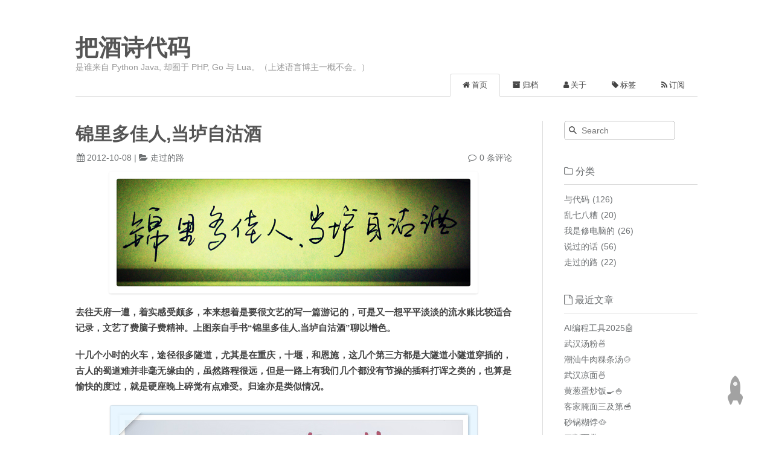

--- FILE ---
content_type: text/html; charset=utf-8
request_url: https://102no.com/2012/10/08/jin-li-duo-jia-ren/
body_size: 8644
content:
<!DOCTYPE html><html lang="zh-CN"><head><meta http-equiv="content-type" content="text/html; charset=utf-8"><meta content="width=device-width, initial-scale=1.0, maximum-scale=1.0, user-scalable=0" name="viewport"><meta content="yes" name="apple-mobile-web-app-capable"><meta content="black-translucent" name="apple-mobile-web-app-status-bar-style"><meta content="telephone=no" name="format-detection"><meta name="description"><title>锦里多佳人,当垆自沽酒 | 把酒诗代码</title><link rel="stylesheet" type="text/css" href="/css/style.css?v=0.0.0"><link rel="stylesheet" type="text/css" href="//lib.baomitu.com/normalize/8.0.1/normalize.min.css"><link rel="stylesheet" type="text/css" href="//lib.baomitu.com/pure/1.0.1/pure-min.css"><link rel="stylesheet" type="text/css" href="//lib.baomitu.com/pure/1.0.1/grids-responsive-min.css"><link rel="stylesheet" href="//lib.baomitu.com/font-awesome/4.7.0/css/font-awesome.min.css"><script type="text/javascript" src="//lib.baomitu.com/jquery/3.4.1/jquery.min.js"></script><link rel="icon" mask="" sizes="any" href="/favicon.ico"><link rel="Shortcut Icon" type="image/x-icon" href="/favicon.ico"><link rel="apple-touch-icon" href="/apple-touch-icon.png"><link rel="apple-touch-icon-precomposed" href="/apple-touch-icon.png"><link rel="alternate" type="application/atom+xml" href="/atom.xml"><script>(function(i,s,o,g,r,a,m){i['GoogleAnalyticsObject']=r;i[r]=i[r]||function(){
(i[r].q=i[r].q||[]).push(arguments)},i[r].l=1*new Date();a=s.createElement(o),
m=s.getElementsByTagName(o)[0];a.async=1;a.src=g;m.parentNode.insertBefore(a,m)
})(window,document,'script','https://www.google-analytics.com/analytics.js','ga');
ga('create','UA-115330315-2','auto');ga('send','pageview');
</script><script type="text/javascript" src="//lib.baomitu.com/clipboard.js/2.0.4/clipboard.min.js"></script><script type="text/javascript" src="//lib.baomitu.com/toastr.js/2.1.4/toastr.min.js"></script><link rel="stylesheet" href="//lib.baomitu.com/toastr.js/2.1.4/toastr.min.css"></head><body><div class="body_container"><div id="header"><div class="site-name"><h1 class="hidden">锦里多佳人,当垆自沽酒</h1><a id="logo" href="/.">把酒诗代码</a><p class="description">是谁来自 Python Java, 却囿于 PHP, Go 与 Lua。（上述语言博主一概不会。）</p></div><div id="nav-menu"><a class="current" href="/."><i class="fa fa-home"> 首页</i></a><a href="/archives/"><i class="fa fa-archive"> 归档</i></a><a href="/about/"><i class="fa fa-user"> 关于</i></a><a href="/tags/"><i class="fa fa-tag"> 标签</i></a><a href="/atom.xml"><i class="fa fa-rss"> 订阅</i></a></div></div><div class="pure-g" id="layout"><div class="pure-u-1 pure-u-md-3-4"><div class="content_container"><div class="post"><h1 class="post-title">锦里多佳人,当垆自沽酒</h1><div class="post-meta">2012-10-08<span> | </span><span class="category"><a href="/categories/走过的路/">走过的路</a></span></div><a class="disqus-comment-count" href="/2012/10/08/jin-li-duo-jia-ren/#vcomment"><span class="valine-comment-count" data-xid="/2012/10/08/jin-li-duo-jia-ren/"></span><span> 条评论</span></a><div class="post-content"><p><img src="/images/chengdu6.jpg" alt=""></p>
<p><strong>去往天府一遭，着实感受颇多，本来想着是要很文艺的写一篇游记的，可是又一想平平淡淡的流水账比较适合记录，文艺了费脑子费精神。上图亲自手书“锦里多佳人,当垆自沽酒”聊以增色。</strong></p>
<p><strong>十几个小时的火车，途径很多隧道，尤其是在重庆，十堰，和恩施，这几个第三方都是大隧道小隧道穿插的，古人的蜀道难并非毫无缘由的，虽然路程很远，但是一路上有我们几个都没有节操的插科打诨之类的，也算是愉快的度过，就是硬座晚上碎觉有点难受。归途亦是类似情况。</strong></p>
<p><img src="/images/chengdu1.jpg" alt=""></p>
<p><strong>十月二号到三号：</strong><br>基本上都是在车上度过的，2号下午4点钟的车，3号早上8点到，迎接我们的是一场小雨，小到可以不用在意的雨，淅淅沥沥的，剩下两个青年一定要拍一张含有成都东站的照片，我说俗气，他们说，我们本身就不高雅，也是，本身就不是文艺的料，先找个住的地方吧，看了看地图，想着说找一个价格不贵，但是离大部分景区不远的地方，我们想到了学校附近，然后我们就哗啦啦的问了车站的人，然后就哗啦啦的上了成都的101，直奔西南交大找住的地方，找到了一个叫做加州派的地方，开房，住下，一气呵成。稍微安顿一下之后，直接上车到宽窄巷子，可能是因为刚下过雨，人不算太多吧，感觉还不错，两条交错的巷子，有浓重的商业文艺气息的地方，锦里，就一句话，没挤进去。晚上班长从山西奔赴到成都站下车与我们汇合。晚上就吃火锅，打渔郎，喝中国好凉茶，之类。</p>
<p><img src="/images/chengdu2.jpg" alt=""><br><strong>十月四号：</strong><br>晚上碎觉都不老实，折腾折腾的，过早我们吃的传说中的老麻抄手，爽到极致。上午我们本来说要去武侯祠的，到门口我们就惊呆了，就没去了。去了附近的草堂，到了门口之后，一直在纠结着要不要进去看看，六十块钱的门票一买，进去看了看前阵子很忙的杜甫，到了草堂就突然间感觉，杜甫家好大，诗圣不是白火的。博物馆基本都是瓶瓶罐罐的，我一直在疑惑这么多的东西都是从杜甫家开发出来的？中午吃火锅，刘一手，吃完之后立马打的去亲切会见了成都知友。路痴的我电话很多才找到地点，一路上蹦蹦跳跳的小鱼，幼齿面相大叔心的莫逢，正派成熟可靠的荆棘鸟，可是没有见到传说中的成都群四大花旦。这次的聚会是自己动手做饭吃，期间发生状况不断，笑料百出，成都群的艺晴妹纸让我大开天眼数次，吃饭期间捧腹大笑数次，以其笑点接近负无穷大而被怀疑不是一个次元的，晚饭就在这里了，拍集体照的时候，我建议说在莫逢家的大床上吧，后来以毫无节操为由而改到了他家的沙发上面。临走下起了雨，艺晴妹纸说好被莫逢用超豪华敞篷电动车送回家的，不知为何后来和莫逢共处一室并安然度过一整夜，期间状况不得而知。另，王艺晴和我另外一个朋友刘逸清给我的感觉非常相似，特别有亲切感。</p>
<p><img src="/images/chengdu3.jpg" alt=""><br><strong>十月五号：</strong><br>睡到很晚才起床，十一点多了才去过的早，然后过完早下午准备去爬青城山的，在艺晴妹纸的推荐下风风火火的赶到了成都北站去了，准备坐15块钱的动车组，都江堰也在那里，可是票卖完了，旁边不断有小贩招呼我们让我们坐他们的小面包之类的车去，四五十块一个人，想想还是算了，在老孟的提议之下，我们去了洛带古镇，怎么去捏，开始准备打的，可是的士包车要一百很多，于是乎想想就算了，我们转一趟车大约一个半小时就到了洛带古镇，在此提醒一下，可能全国的古镇都会发展成这个样子，所以我们除了看人头之类。”洛阳亲友如相问，我在洛带喜当爹“，里面都是充斥着一些像是淘宝一条龙之类的小玩意一条街，不感兴趣，不过看看古镇风光尚可，就进登上了一个小土堆，遇到那里的真人CS战队，期间没有节操无数次。晚上乘公交回家，李雪牛杂火锅走起。</p>
<p><img src="/images/chengdu4.jpg" alt=""><br><strong>十月六号：</strong><br>由于前一晚上折腾到很晚很晚，所以依旧是睡到很晚才起床，吃了面，还有抄手，收拾收拾东西，晚上十一点的车票，下午可以再去一个地方，本来说是去青羊宫的，可是我们到了青羊宫之后，发现并无太大的兴趣，另外几个就在门口签到留念，途中经过了四川省博物馆，正好那里可以存放东西，我们就进去了。张大千，蜀绣，藏传佛教，陶器，工艺品。大都都是这样，期间我和老孟各购书一本，都是讲老成都文化的：老孟《成都·风马牛》，我的《成都·风尘记》，整个天府之行，我就带了这么一本书回来，大约五点左右闭馆之时已到，商量着去哪吃饭，我表示还想吃火锅，老孟因菊花骚痛而断然拒绝，那么我就退而求其次，吃干锅好了，于是乎就想起她给我推荐的”锅锅香“，谷歌一番，正好就在博物馆对面有一家，淡然进去吃了成都人最爱吃的兔子肉之类，吃完饭搭地铁二号线去往成都东站等火车，地铁中遭遇成都水灵妹纸无数，心生无限感慨。十点四十五的火车，由于人多等待检票的非常多，剩下的两个人没有节操的插队，我和老孟索性到了队尾，找位置坐下畅谈一番，在火车即将发动的时刻上了火车。火车上好多妹纸。</p>
<p><img src="/images/chengdu5.jpg" alt=""><br><strong>成都妹纸：</strong><br>成都城市很干净，非常干净，成都妹纸非常水灵，不论是长的黑的还是长的白的，皮肤都非常好，可难为了我这双没有戴眼镜的400度近视的眼睛，而且，成都没有胖纸，这就造成了成都妹纸质量高的现象，初步思考，成都常年气候湿润，水分充足，所以皮肤甚好；成都人民又极爱吃辣，所以脸色常常显得尤为红润。我询问了她蜀地为何没有胖纸，答曰蜀道难，周遭山峦较多，天天爬山能胖么，正确与否不得而知。成都人民不急躁，悠然自得，在公交车上面跟我们这边完全不同，鲜有一上车就占领后排位置的现象，无论人再多，车上也没有大声喧哗打电话者云云，公交气氛甚佳，川普我能听懂，很好听，我喜欢听。得益于早年跟父亲一起看过《王保长》《傻儿师长》，对四川话有种还算不错的亲切感。</p>
<p>最后：《梦骑士》结尾，在路上，自由的在路上。我还想吃火锅。下面这个视频的背景音乐是日本飞鸟与恰克的《on your mark》。</p>
<p>下一站，西藏？</p>
</div><div class="post-copyright"><script type="text/javascript" src="/js/copyright.js" successtext="复制成功!"></script><link rel="stylesheet" type="text/css" href="/css/copyright.css"><p><span>本文标题：</span>锦里多佳人,当垆自沽酒</p><p><span>文章作者：</span>qianyugang</p><p><span>发布时间：</span>2012-10-08</p><p><span>最后更新：</span>2025-06-15</p><p><span>原始链接：</span><a href="/2012/10/08/jin-li-duo-jia-ren/">https://102no.com/2012/10/08/jin-li-duo-jia-ren/</a><span class="copy-path"><i class="fa fa-clipboard" data-clipboard-text="https://102no.com/2012/10/08/jin-li-duo-jia-ren/"></i></span></p><p><span>版权声明：</span>本网站发表的全部原创内容（不仅限于文章、图片，包含文章评论），著作权均归其发表者所有，均采用 <a href="https://creativecommons.org/licenses/by-nc/4.0/deed.zh" rel="external nofollow" target="_blank">CC BY-NC-SA 4.0 CN</a> 许可协议。转载请注明作者以及原文链接，商业授权请联系作者。<br> <br> <p style="text-align:center"> <img src="https://i.loli.net/2020/11/16/7kT8gNZjuI3Kmex.png" width="90%"><br><br></p></p></div><br><script type="text/javascript" src="/js/share.js?v=0.0.0" async></script><a class="article-share-link" data-url="https://102no.com/2012/10/08/jin-li-duo-jia-ren/" data-id="cmimt4njk00cl4qq1647bxfqq" data-qrcode="[data-uri]">分享</a><div class="tags"><a href="/tags/知乎/"><i class="fa fa-tag"></i>知乎</a><a href="/tags/旅行/"><i class="fa fa-tag"></i>旅行</a><a href="/tags/美食/"><i class="fa fa-tag"></i>美食</a></div><div class="post-nav"><a class="pre" href="/2012/10/15/dui-jiu-dang-ge/">对酒当歌，人生几何</a><a class="next" href="/2012/09/24/21th-zhongqiu/">第二十一年中秋</a></div><div id="vcomment"></div><script src="//cdn1.lncld.net/static/js/3.0.4/av-min.js"></script><script src="//unpkg.com/valine@latest/dist/Valine.min.js"></script><script>var notify = 'true' == 'true' ? true : false;
var verify = 'false' == 'true' ? true : false;
var GUEST_INFO = ['nick','mail','link'];
var guest_info = 'nick,mail,link'.split(',').filter(function(item){
  return GUEST_INFO.indexOf(item) > -1
});
guest_info = guest_info.length == 0 ? GUEST_INFO :guest_info;
window.valine = new Valine({
  el:'#vcomment',
  notify:notify,
  verify:verify,
  appId:'JyXcMD3pqe0hk6LmrzbiF7Ia-gzGzoHsz',
  appKey:'gPRoQRTwyYE8eA74yorDb6cf',
  placeholder:'Just so so',
  avatar:'mm',
  guest_info:guest_info,
  pageSize:'20'
})
</script></div></div></div><div class="pure-u-1 pure-u-md-1-4"><div id="sidebar"><div class="widget"><form class="search-form" action="//www.google.com/search" method="get" accept-charset="utf-8" target="_blank"><input type="text" name="q" maxlength="20" placeholder="Search"/><input type="hidden" name="sitesearch" value="https://102no.com"/></form></div><div class="widget"><div class="widget-title"><i class="fa fa-folder-o"> 分类</i></div><ul class="category-list"><li class="category-list-item"><a class="category-list-link" href="/categories/与代码/">与代码</a><span class="category-list-count">126</span></li><li class="category-list-item"><a class="category-list-link" href="/categories/乱七八糟/">乱七八糟</a><span class="category-list-count">20</span></li><li class="category-list-item"><a class="category-list-link" href="/categories/我是修电脑的/">我是修电脑的</a><span class="category-list-count">26</span></li><li class="category-list-item"><a class="category-list-link" href="/categories/说过的话/">说过的话</a><span class="category-list-count">56</span></li><li class="category-list-item"><a class="category-list-link" href="/categories/走过的路/">走过的路</a><span class="category-list-count">22</span></li></ul></div><div class="widget"><div class="widget-title"><i class="fa fa-file-o"> 最近文章</i></div><ul class="post-list"><li class="post-list-item"><a class="post-list-link" href="/2025/12/01/ai-bian-cheng-2025/">AI编程工具2025🤖</a></li><li class="post-list-item"><a class="post-list-link" href="/2025/11/13/wu-han-kuan-fen/">武汉汤粉🍜</a></li><li class="post-list-item"><a class="post-list-link" href="/2025/10/31/chao-shan-niu-rou-guo-tiao-tang/">潮汕牛肉粿条汤🍲</a></li><li class="post-list-item"><a class="post-list-link" href="/2025/08/21/liang-mian/">武汉凉面🍜</a></li><li class="post-list-item"><a class="post-list-link" href="/2025/08/06/huang-cong-dan-chao-fan/">黄葱蛋炒饭🍳🍚</a></li><li class="post-list-item"><a class="post-list-link" href="/2025/05/09/ke-jia-yan-mian-san-ji-di/">客家腌面三及第🥣</a></li><li class="post-list-item"><a class="post-list-link" href="/2025/04/01/sha-guo-hu-bo/">砂锅糊饽🥘</a></li><li class="post-list-item"><a class="post-list-link" href="/2025/03/16/dao-xiao-miam/">刀削面🍜</a></li><li class="post-list-item"><a class="post-list-link" href="/2025/02/11/33th-chunfen/">第三十三年春分</a></li><li class="post-list-item"><a class="post-list-link" href="/2024/12/19/nan-ning-lao-you-fen/">南宁老友粉🍝</a></li></ul></div><div class="widget"><div class="widget-title"><i class="fa fa-external-link"> 友情链接</i></div><ul></ul><a href="http://www.102no.com/" title="102no.com" target="_blank">102no.com</a><ul></ul><a href="http://blog.forecho.com/" title="forecho's blog" target="_blank">forecho's blog</a><ul></ul><a href="https://blog.forecho.com/friendship-links/" title="博客联盟" target="_blank">博客联盟</a><ul></ul><a href="https://zhou.ge/" title="忆往事" target="_blank">忆往事</a><ul></ul><a href="https://chorder.net/" title="Chorder" target="_blank">Chorder</a><ul></ul><a href="https://atjason.com/" title="Jason" target="_blank">Jason</a><ul></ul><a href="http://jintang.zone/" title="Jintang'Zone" target="_blank">Jintang'Zone</a><ul></ul><a href="https://sergiojune.com/" title="梦开始的地方" target="_blank">梦开始的地方</a><ul></ul><a href="https://www.happysir.com/" title="happysir" target="_blank">happysir</a><ul></ul><a href="https://vulgur.github.io/" title="fork my life" target="_blank">fork my life</a><ul></ul><a href="https://chensenlin.cn/" title="特立独行的异类" target="_blank">特立独行的异类</a><ul></ul><a href="https://wmdpd.com/" title="完美的胖达" target="_blank">完美的胖达</a><ul></ul><a href="https://xbc.me/" title="神秘极客" target="_blank">神秘极客</a><ul></ul><a href="https://hiwannz.com/" title="见字如面" target="_blank">见字如面</a><ul></ul><a href="https://www.sweeterthandespair.com/" title="阿尔法凡" target="_blank">阿尔法凡</a><ul></ul><a href="https://yaoyedan.net/" title="妖业蛋" target="_blank">妖业蛋</a><ul></ul><a href="https://www.geekxh.com/" title="小浩算法" target="_blank">小浩算法</a><ul></ul><a href="https://logi.im/" title="LOGI" target="_blank">LOGI</a><ul></ul><a href="https://www.laruence.com/" title="风雪之隅" target="_blank">风雪之隅</a><ul></ul><a href="https://www.zhangxinxu.com/wordpress/" title="张鑫旭" target="_blank">张鑫旭</a><ul></ul><a href="https://www.ctq6.cn/" title="mikelPan" target="_blank">mikelPan</a><ul></ul><a href="https://xyzbz.cn/" title="网友小宋" target="_blank">网友小宋</a><ul></ul><a href="https://vjo.cc/" title="刘郎" target="_blank">刘郎</a></div></div></div><div class="pure-u-1 pure-u-md-3-4"><div id="footer">Copyright © 2025 <a href="/." rel="nofollow">把酒诗代码.</a> Powered by<a rel="nofollow" target="_blank" href="https://hexo.io"> Hexo.</a><a rel="nofollow" target="_blank" href="https://github.com/tufu9441/maupassant-hexo"> Theme</a> by<a rel="nofollow" target="_blank" href="https://github.com/pagecho"> Cho.</a></div></div></div><a class="show" id="rocket" href="#top"></a><script type="text/javascript" src="/js/totop.js?v=0.0.0" async></script><script type="text/javascript" src="//lib.baomitu.com/fancybox/3.5.7/jquery.fancybox.min.js" async></script><script type="text/javascript" src="/js/fancybox.js?v=0.0.0" async></script><link rel="stylesheet" type="text/css" href="//lib.baomitu.com/fancybox/3.5.7/jquery.fancybox.min.css"><script type="text/javascript" src="/js/copycode.js" successtext="复制成功!"></script><link rel="stylesheet" type="text/css" href="/css/copycode.css"><script type="text/javascript" src="/js/codeblock-resizer.js?v=0.0.0"></script><script type="text/javascript" src="/js/smartresize.js?v=0.0.0"></script></div></body></html>

--- FILE ---
content_type: text/css; charset=utf-8
request_url: https://102no.com/css/style.css?v=0.0.0
body_size: 12385
content:
@charset "UTF-8";
/**
 *
 * @package Maupassant
 * @author cho
 * @version 2.0
 * @link http://chopstack.com
 */
/*
pure css setting
When setting the primary font stack, apply it to the Pure grid units along
with `html`, `button`, `input`, `select`, and `textarea`. Pure Grids use
specific font stacks to ensure the greatest OS/browser compatibility.
*/
html,
button,
input,
select,
textarea,
.MJXc-TeX-unknown-R,
.pure-g [class*=pure-u] {
  /* Set your content font stack here: */
  font-family: "PingFangSC-Regular", Helvetica, "Helvetica Neue", "Segoe UI", "Hiragino Sans GB", "Source Han Sans CN", "Microsoft YaHei", "STHeiti", "WenQuanYi Micro Hei", sans-serif !important;
}

body {
  background-color: #FFF;
  color: #444;
  font-family: "TIBch", "Classic Grotesque W01", "Helvetica Neue", Arial, "Hiragino Sans GB", "STHeiti", "Microsoft YaHei", "WenQuanYi Micro Hei", SimSun, sans-serif;
  -webkit-font-smoothing: antialiased;
  -moz-osx-font-smoothing: grayscale;
  font-size: 14px;
}

.body_container {
  padding: 0 60px;
  max-width: 1150px;
  margin: 0 auto;
}

.content_container {
  padding-right: 50px;
  padding-top: 20px;
}

a,
button.submit {
  color: #6E7173;
  text-decoration: none;
  -webkit-transition: all 0.1s ease-in;
  -moz-transition: all 0.1s ease-in;
  -o-transition: all 0.1s ease-in;
  transition: all 0.1s ease-in;
}

a:hover,
a:active {
  color: #444;
}

a:focus {
  outline: auto;
}

.clear {
  clear: both;
}

div {
  box-sizing: border-box;
}

#header {
  padding: 58px 0 0;
  text-align: left;
  border-bottom: 1px solid #ddd;
  position: relative;
}
#header .site-name {
  margin-bottom: 40px;
}
#header .site-name h1 {
  padding: 0;
  margin: 0;
  height: 0;
  overflow: hidden;
}
#header .site-name #logo {
  font: bold 38px/1.12 "Times New Roman", Georgia, Times, sans-serif;
  color: #555;
}
#header .site-name #logo span, #header .site-name #logo:hover {
  color: #777;
}
#header .site-name .description {
  margin: 0.2em 0 0;
  color: #999;
}
#header #nav-menu {
  margin: 10px 0 -1px;
  padding: 0;
  position: absolute;
  right: 0;
  bottom: 0;
}
#header #nav-menu a {
  display: inline-block;
  padding: 3px 20px 3px;
  line-height: 30px;
  color: #444;
  font-size: 13px;
  border: 1px solid transparent;
}
#header #nav-menu a:hover {
  border-bottom-color: #444;
}
#header #nav-menu a.current {
  border: 1px solid #ddd;
  border-bottom-color: #fff;
  border-radius: 4px 4px 0 0;
}

#sidebar {
  border-left: 1px solid #ddd;
  padding-left: 35px;
  margin-top: 40px;
  padding-bottom: 20px;
  word-wrap: break-word;
}
#sidebar .widget {
  margin-bottom: 30px;
}
#sidebar .widget .widget-title {
  color: #6E7173;
  line-height: 2.7;
  margin-top: 0;
  font-size: 16px;
  border-bottom: 1px solid #ddd;
  display: block;
  font-weight: normal;
}
#sidebar .widget .comments-title {
  color: #6E7173;
  line-height: 2.7;
  margin-top: 0;
  font-size: 16px;
  border-bottom: 0px solid #ddd;
  display: block;
  font-weight: normal;
}
#sidebar .widget .tagcloud {
  margin-top: 10px;
}
#sidebar .widget .tagcloud a {
  line-height: 1.5;
  padding: 5px;
}
#sidebar .widget ul {
  list-style: none;
  padding: 0;
}
#sidebar .widget ul li {
  margin: 5px 0;
  line-height: 1.5;
}
#sidebar .widget .category-list-count {
  padding-left: 5px;
  color: #6E7173;
}
#sidebar .widget .category-list-count::before {
  content: "(";
}
#sidebar .widget .category-list-count::after {
  content: ")";
}
#sidebar .widget .search-form {
  position: relative;
  overflow: hidden;
}
#sidebar .widget .search-form input {
  background: #fff 8px 8px no-repeat url([data-uri]%2BR8AAAACXBIWXMAAAsTAAALEwEAmpwYAAAAIGNIUk0AAG11AABzoAAA%2FN0AAINkAABw6AAA7GgAADA%2BAAAQkOTsmeoAAAESSURBVHjajNCxS9VRGMbxz71E4OwgoXPQxVEpXCI47%2BZqGP0LCoJO7UVD3QZzb3SwcHB7F3Uw3Zpd%2FAPCcJKG7Dj4u%2FK7Pwp94HDg5Xyf5z1Pr9YKImKANTzFXxzjU2ae6qhXaxURr%2FAFl9hHDy%2FwEK8z89sYVEp5gh84wMvMvGiSJ%2FEV85jNzLMR1McqfmN5BEBmnmMJFSvtpH7jdJiZv7q7Z%2BZPfMdcF6rN%2FT%2F1m2LGBkd4HhFT3dcRMY2FpskxaLNpayciHrWAGeziD7b%2BVfkithuTk8bkGa4wgWFmbrSTZOYeBvjc%2BucQj%2FEe6xHx4Taq1nrnKaW8K6XUUsrHWuvNevdRRLzFGwzvDbXAB9cDAHvhedDruuxSAAAAAElFTkSuQmCC);
  padding: 7px 11px 7px 28px;
  line-height: 16px;
  border: 1px solid #bbb;
  width: 65%;
  -webkit-border-radius: 5px;
  -moz-border-radius: 5px;
  -ms-border-radius: 5px;
  -o-border-radius: 5px;
  border-radius: 5px;
  -webkit-box-shadow: none;
  -moz-box-shadow: none;
  box-shadow: none;
}

/* title for search result or tagged posts*/
.label-title {
  margin-top: 1.1em;
  font-size: 20px;
  font-weight: normal;
  color: #888;
}

.post {
  padding: 25px 0 15px;
}
.post .post-title {
  margin: 0;
  color: #555;
  text-align: left;
  font: bold 30px/1.1 "PingFangSC-Regular", Helvetica, "Helvetica Neue", "Segoe UI", "Hiragino Sans GB", "Source Han Sans CN", "Microsoft YaHei", "STHeiti", "WenQuanYi Micro Hei";
}
.post .post-title a {
  color: #555;
}
.post .post-meta {
  padding: 0;
  margin: 15px 0 0;
  color: #6E7173;
  float: left;
  display: inline;
  text-indent: 0.15em;
}
.post .post-meta:before {
  font-family: "FontAwesome";
  content: "\f073";
  padding-right: 0.3em;
}
.post .post-meta .category:before {
  font-family: "FontAwesome";
  content: "\f07c";
  padding-right: 0.3em;
}
.post .post-meta #busuanzi_value_page_pv:before {
  font-family: "FontAwesome";
  content: "\f024";
  padding-right: 0.3em;
}
.post .ds-thread-count {
  padding: 0;
  margin: 15px 0 0;
  color: #6E7173;
  float: right;
  display: inline;
  text-indent: 0.15em;
}
.post .ds-thread-count:before {
  font-family: "FontAwesome";
  content: "\f0e5";
  padding-right: 0.3em;
}
.post .ds-thread-count:hover {
  color: #444;
}
.post .disqus-comment-count {
  padding: 0;
  margin: 15px 0 0;
  color: #6E7173;
  float: right;
  display: inline;
  text-indent: 0.15em;
}
.post .disqus-comment-count:before {
  font-family: "FontAwesome";
  content: "\f0e5";
  padding-right: 0.3em;
}
.post .disqus-comment-count:hover {
  color: #444;
}
.post .post-content {
  clear: left;
  font-size: 15px;
  line-height: 1.77;
  color: #444;
  padding-top: 15px;
  text-align: justify;
  text-justify: distribute;
  word-break: normal;
}
.post .post-content h2 {
  margin: 1.4em 0 1.1em;
  /*border-bottom: 1px solid #eee;*/
  overflow: hidden;
}
.post .post-content h3 {
  margin: 1.4em 0 1.1em;
}
.post .post-content pre code {
  padding: 0 2em;
}
.post .post-content p {
  margin: 0 0 1.234em;
  word-break: break-word;
  overflow-wrap: break-word;
}
.post .post-content p code {
  display: inline-block;
  margin: 0 5px;
  padding: 0 5px;
  background: #ececec;
  border-radius: 4px;
  font-family: Menlo, Consolas, monospace !important;
}
.post .post-content p a {
  color: #01579f;
  padding-bottom: 2px;
  word-break: normal;
}
.post .post-content p a:hover {
  text-decoration: underline;
}
.post .post-content .caption {
  color: #444;
  display: block;
  font-size: 0.9em;
  margin-top: 0.1em;
  position: relative;
  text-align: center;
}
.post .post-content hr {
  margin: 2.4em auto;
  border: none;
  border-top: 1px solid #eee;
  position: relative;
}
.post .post-content img {
  max-width: 100%;
  /*padding: 0.5em 0;*/
  margin: auto;
  display: block;
  border-radius: 3px;
  box-shadow: 0 1px 3px 0 rgba(0, 0, 0, 0.1), 0 1px 2px 0 rgba(0, 0, 0, 0.06);
}
.post .post-content ul,
.post .post-content ol {
  border-radius: 3px;
  margin: 1em 0;
}
.post .post-content ul ul,
.post .post-content ol ul {
  margin: 0;
}
.post .post-content ul code,
.post .post-content ol code {
  display: inline-block;
  margin: 0 5px;
  padding: 0px 5px;
  background: #ececec;
  border-radius: 4px;
  font-family: Menlo, Consolas, monospace !important;
}
.post .post-content ul a,
.post .post-content ol a {
  color: #01579f;
  padding-bottom: 2px;
  word-break: normal;
}
.post .post-content ul a:hover,
.post .post-content ol a:hover {
  text-decoration: underline;
}
.post .post-content .tagcloud {
  margin: 0 0 30px 0;
}
.post .post-content .tagcloud a {
  padding: 0px 5px;
  margin: 3px;
  display: inline-block;
  border: 1px solid #ddd;
  border-radius: 4px;
  background-color: #ececec;
  color: #6E7173;
}
.post .post-content .tagcloud a:hover {
  color: #fff;
  border: 1px solid #808080;
  background: #808080;
}
.post .post-content .one-tag-list {
  margin: 30px 0;
}
.post .post-content .one-tag-list .tag-name .tag-text {
  margin-left: 5px;
  font-size: 16px;
  font-weight: bold;
}
.post .tags a {
  margin-right: 0.5em;
}
.post .tags a i {
  padding-right: 0.3em;
}

.page-navigator {
  /*border-top: 1px solid #ddd;*/
  list-style: none;
  margin-top: 25px;
  padding: 25px 0 0;
  font-size: 14px;
  text-align: center;
}
.page-navigator .page-number {
  display: inline-block;
  margin: 0 5px 5px 0;
}
.page-navigator a {
  background-color: #ececec;
}
.page-navigator a,
.page-navigator span {
  display: inline-block;
  height: 25px;
  line-height: 25px;
  padding: 5px 12px;
  border: 1px solid #DDD;
  border-radius: 4px;
  text-align: center;
}
.page-navigator a:hover,
.page-navigator span:hover {
  background: #F8F8F8;
  border-bottom-color: #D26911;
}
.page-navigator a.prev,
.page-navigator span.prev {
  float: left;
}
.page-navigator a.prev:before,
.page-navigator span.prev:before {
  font-family: "FontAwesome";
  content: "\f100";
  padding-right: 0.3em;
}
.page-navigator a.next,
.page-navigator span.next {
  float: right;
}
.page-navigator a.next:after,
.page-navigator span.next:after {
  font-family: "FontAwesome";
  content: "\f101";
  padding-left: 0.3em;
}
.page-navigator .current {
  background: #F8F8F8;
  border-bottom-color: #D26911;
}
.page-navigator .space {
  border: none;
  padding: 5px 5px;
}

#footer {
  padding: 0.8em 0 3.6em;
  margin-top: 1em;
  line-height: 2.5;
  color: #6E7173;
  text-align: center;
}
#footer span {
  font-size: 0.9em;
}

/* for archive page starts*/
.post-archive {
  font-size: 15px;
  line-height: 2;
  padding-bottom: 0.8em;
}
.post-archive h2 {
  margin: 0;
  font: bold 28px/1.1 "PingFangSC-Regular", Helvetica, "Helvetica Neue", "Segoe UI", "Hiragino Sans GB", "Source Han Sans CN", "Microsoft YaHei", "STHeiti", "WenQuanYi Micro Hei";
}
.post-archive .date {
  padding-right: 0.7em;
}

/* for archive page ends*/
/* middle*/
@media print, screen and (max-width: 48em) {
  .body_container {
    padding: 0 30px;
  }
  .content_container {
    padding-right: 15px;
  }
  .hidden_mid_and_down {
    display: none !important;
  }
  #sidebar {
    border-left-width: 0px;
  }
  #header .site-name {
    margin-bottom: 20px;
    text-align: center;
  }
  #header #nav-menu {
    position: relative;
    text-align: center;
  }
  #header #nav-menu a {
    padding: 0 15px;
    line-height: 27px;
    height: 27px;
    font-size: 13px;
  }
}
/* small*/
@media print, screen and (max-width: 35.5em) {
  .body_container {
    padding: 0 20px;
  }
  .content_container {
    padding-right: 0;
  }
}
blockquote,
.stressed {
  -moz-box-sizing: border-box;
  box-sizing: border-box;
  margin: 2.5em 0;
  padding: 0 0 0 50px;
  color: #555;
  border-left: none;
}

blockquote::before,
.stressed-quote::before {
  content: "“";
  display: block;
  font-family: times;
  font-style: normal;
  font-size: 48px;
  color: #444;
  font-weight: bold;
  line-height: 30px;
  margin-left: -50px;
  position: absolute;
}

strong,
b,
em {
  font-weight: bold;
}

pre {
  margin: 2em 0;
}

.hidden1 {
  display: none;
}

/* back-to-top rocket*/
@media print, screen and (min-width: 48em) {
  #rocket {
    position: fixed;
    right: 50px;
    bottom: 50px;
    display: block;
    visibility: hidden;
    width: 26px;
    height: 48px;
    background: url("[data-uri]") no-repeat 50% 0;
    opacity: 0;
    -webkit-transition: visibility 0.6s cubic-bezier(0.6, 0.04, 0.98, 0.335), opacity 0.6s cubic-bezier(0.6, 0.04, 0.98, 0.335), -webkit-transform 0.6s cubic-bezier(0.6, 0.04, 0.98, 0.335);
    -moz-transition: visibility 0.6s cubic-bezier(0.6, 0.04, 0.98, 0.335), opacity 0.6s cubic-bezier(0.6, 0.04, 0.98, 0.335), -moz-transform 0.6s cubic-bezier(0.6, 0.04, 0.98, 0.335);
    transition: visibility 0.6s cubic-bezier(0.6, 0.04, 0.98, 0.335), opacity 0.6s cubic-bezier(0.6, 0.04, 0.98, 0.335), transform 0.6s cubic-bezier(0.6, 0.04, 0.98, 0.335);
  }
  #rocket i {
    display: block;
    margin-top: 48px;
    height: 14px;
    background: url("[data-uri]") no-repeat 50% -48px;
    opacity: 0.5;
    -webkit-transition: -webkit-transform 0.2s;
    -moz-transition: -moz-transform 0.2s;
    transition: transform 0.2s;
    -webkit-transform-origin: 50% 0;
    -moz-transform-origin: 50% 0;
    transform-origin: 50% 0;
  }
  #rocket:hover {
    background-position: 50% -62px;
  }
  #rocket:hover i {
    background-position: 50% 100%;
    -webkit-animation: flaming 0.7s infinite;
    -moz-animation: flaming 0.7s infinite;
    animation: flaming 0.7s infinite;
  }
  #rocket.show {
    visibility: visible;
    opacity: 1;
  }
  #rocket.launch {
    background-position: 50% -62px;
    opacity: 0;
    -webkit-transform: translateY(-500px);
    -moz-transform: translateY(-500px);
    -ms-transform: translateY(-500px);
    transform: translateY(-500px);
    pointer-events: none;
  }
  #rocket.launch i {
    background-position: 50% 100%;
    -webkit-transform: scale(1.4, 3.2);
    -moz-transform: scale(1.4, 3.2);
    transform: scale(1.4, 3.2);
  }
}
/* *******************************************************
* Process timelime, (homepage)
******************************************************* */
#process {
  padding: 80px 0;
  background-color: #fff;
}

#process .col-md-2 i {
  font-size: 50px;
  position: relative;
  top: 10px;
}

#process .timeline-centered {
  position: relative;
  margin-bottom: 30px;
}

#process .timeline-centered::before,
#process .timeline-centered::after,
#process .timeline-centered::before,
#process .timeline-centered::after {
  content: " ";
  display: table;
}

#process .timeline-centered::after {
  clear: both;
}

#process .timeline-centered::before {
  content: "";
  position: absolute;
  display: block;
  width: 4px;
  background: #f5f5f6;
  /*left: 50%;*/
  top: 50px;
  bottom: 50px;
  margin-left: 10px;
}

#process .timeline-centered .timeline-entry {
  position: relative;
  /*width: 50%;
  float: right;*/
  margin-top: 5px;
  margin-left: 20px;
  margin-bottom: 10px;
  clear: both;
}

#process .timeline-centered .timeline-entry::before,
#process .timeline-centered .timeline-entry::after {
  content: " ";
  display: table;
}

#process .timeline-centered .timeline-entry::after {
  clear: both;
}

#process .timeline-centered .timeline-entry.begin {
  margin-bottom: 0;
}

#process .timeline-centered .timeline-entry.left-aligned {
  float: left;
}

#process .timeline-centered .timeline-entry.left-aligned .timeline-entry-inner {
  margin-left: 0;
  margin-right: -18px;
}

#process .timeline-centered .timeline-entry.left-aligned .timeline-entry-inner .timeline-time {
  left: auto;
  right: -100px;
  text-align: left;
}

#process span.number {
  font-family: "Georgia", serif, Helvetica, "Helvetica Neue", "Hiragino Sans GB", "Microsoft YaHei", "Source Han Sans CN", "WenQuanYi Micro Hei", Arial, sans-serif;
  font-style: italic;
  font-size: 20px;
  line-height: 0;
  color: #E7E7E5;
  position: relative;
  top: -4px;
}

#process .timeline-centered .timeline-entry.left-aligned .timeline-entry-inner .timeline-icon {
  float: right;
}

#process .timeline-centered .timeline-entry.left-aligned .timeline-entry-inner .timeline-label {
  margin-left: 0;
  margin-right: 70px;
}

#process .timeline-centered .timeline-entry.left-aligned .timeline-entry-inner .timeline-label::after {
  left: auto;
  right: 0;
  margin-left: 0;
  margin-right: -9px;
  -moz-transform: rotate(180deg);
  -o-transform: rotate(180deg);
  -webkit-transform: rotate(180deg);
  -ms-transform: rotate(180deg);
  transform: rotate(180deg);
}

.timeline-label p {
  font-family: Helvetica, "Helvetica Neue", "Hiragino Sans GB", "Microsoft YaHei", "Source Han Sans CN", "WenQuanYi Micro Hei", Arial, sans-serif;
  margin-bottom: 3px;
}

#process .timeline-centered .timeline-entry .timeline-entry-inner {
  position: relative;
  margin-left: -20px;
}

#process .timeline-centered .timeline-entry .timeline-entry-inner::before,
#process .timeline-centered .timeline-entry .timeline-entry-inner::after {
  content: " ";
  display: table;
}

#process .timeline-centered .timeline-entry .timeline-entry-inner::after {
  clear: both;
}

#process .timeline-centered .timeline-entry .timeline-entry-inner .timeline-time {
  position: absolute;
  left: -100px;
  text-align: right;
  padding: 10px;
  -webkit-box-sizing: border-box;
  -moz-box-sizing: border-box;
  box-sizing: border-box;
}

#process .timeline-centered .timeline-entry .timeline-entry-inner .timeline-time > span {
  display: block;
}

#process .timeline-centered .timeline-entry .timeline-entry-inner .timeline-time > span:first-child {
  font-size: 15px;
  font-weight: bold;
}

#process .timeline-centered .timeline-entry .timeline-entry-inner .timeline-time > span:last-child {
  font-size: 12px;
}

#process .timeline-centered .timeline-entry .timeline-entry-inner .timeline-icon {
  background: #fff;
  color: #737881;
  display: block;
  width: 40px;
  height: 40px;
  -webkit-background-clip: padding-box;
  -moz-background-clip: padding;
  background-clip: padding-box;
  -webkit-border-radius: 20px;
  -moz-border-radius: 20px;
  border-radius: 20px;
  text-align: center;
  border: 4px solid #F5F5F6;
  line-height: 40px;
  font-size: 15px;
  float: left;
  position: absolute;
  top: 50%;
  margin-top: -20px;
  margin-left: -9px;
}

#process .timeline-centered .timeline-entry .timeline-entry-inner .timeline-icon.bg-primary {
  background-color: #303641;
  color: #fff;
}

#process .timeline-centered .timeline-entry .timeline-entry-inner .timeline-label {
  position: relative;
  background: #eee;
  padding: 30px;
  margin-left: 60px;
  -webkit-background-clip: padding-box;
  -moz-background-clip: padding;
  background-clip: padding-box;
  -webkit-border-radius: 3px;
  -moz-border-radius: 3px;
  border-radius: 3px;
}

#process .timeline-centered .timeline-entry .timeline-entry-inner .timeline-label::after {
  content: "";
  display: block;
  position: absolute;
  width: 0;
  height: 0;
  border-style: solid;
  border-width: 9px 9px 9px 0;
  border-color: transparent #eee transparent transparent;
  left: 0;
  top: 50%;
  margin-top: -9px;
  margin-left: -9px;
}

#process .line {
  position: absolute;
  display: block;
  width: 4px;
  background: #eee;
  top: -3%;
  right: -30px;
  bottom: -3%;
}

#process .present,
#process .born {
  font-size: 14px;
  font-family: "Georgia", serif, Helvetica, "Helvetica Neue", "Hiragino Sans GB", "Microsoft YaHei", "Source Han Sans CN", "WenQuanYi Micro Hei", Arial, sans-serif;
  font-style: italic;
  color: #333;
  padding: 10px;
  background-color: #eee;
  -webkit-border-radius: 3px;
  -moz-border-radius: 3px;
  border-radius: 3px;
}

#process .present::after,
#process .born::after {
  left: 100%;
  top: 50%;
  border: solid transparent;
  content: " ";
  height: 0;
  width: 0;
  position: absolute;
  border-color: rgba(136, 183, 213, 0);
  border-left-color: #eee;
  border-width: 10px;
  margin-top: -10px;
}

#process .present {
  position: absolute;
  top: -3%;
  right: 0;
  margin-top: -20px;
  line-height: 100%;
}

#process .born {
  position: absolute;
  bottom: -3%;
  right: 0;
  margin-bottom: -20px;
  line-height: 100%;
}

#process .dot_tp {
  position: absolute;
  top: -3%;
  right: -35px;
  background-color: transparent;
  height: 15px;
  width: 15px;
  margin-top: 0px;
  -webkit-border-radius: 50%;
  -moz-border-radius: 50%;
  border-radius: 50%;
  border: 3px solid #eee;
}

#process .dot_bt {
  position: absolute;
  bottom: -3%;
  right: -35px;
  background-color: transparent;
  height: 15px;
  width: 15px;
  margin-bottom: -13px;
  -webkit-border-radius: 50%;
  -moz-border-radius: 50%;
  border-radius: 50%;
  border: 3px solid #eee;
}

@media (max-width: 768px) {
  #process .line {
    right: 10px;
  }
  #process .timeline-centered .timeline-entry .timeline-entry-inner .timeline-label {
    margin-right: 30px;
    margin-left: 45px;
    padding: 20px;
  }
  #process .timeline-centered .timeline-entry {
    margin-right: 20px;
  }
  #process .dot_tp,
  #process .dot_bt {
    right: 5px;
  }
  #process .present,
  #process .born {
    right: 35px;
  }
}
/* read more*/
.readmore {
  border-bottom: 1px solid #ddd;
  padding-bottom: 27px;
}

.readmore a {
  font-size: 14px;
  color: #444;
  margin: -10px 0;
  padding: 5px 10px;
  border: 1px solid #ddd;
  border-radius: 4px;
  background-color: #ececec;
  float: right;
}
.readmore a:after {
  font-family: "FontAwesome";
  content: "\f101";
  padding-left: 0.3em;
}
.readmore a:hover {
  background: #F8F8F8;
  border-bottom-color: #D26911;
}

/* syntax highlight*/
figure.highlight,
.codeblock {
  background: #ececec;
  border-radius: 4px;
  margin: 10px 0;
  line-height: 1.1em;
  color: #333;
  padding-top: 15px;
  overflow: hidden;
}
figure.highlight table,
.codeblock table {
  display: block;
  width: 100%;
}
figure.highlight pre,
figure.highlight .gutter,
figure.highlight .code,
figure.highlight .tag,
.codeblock pre,
.codeblock .gutter,
.codeblock .code,
.codeblock .tag {
  background-color: inherit;
  font-family: Menlo, Consolas, monospace;
  border: none;
  padding: 0;
  margin: 0;
  cursor: text;
}
figure.highlight .gutter,
figure.highlight .code,
.codeblock .gutter,
.codeblock .code {
  vertical-align: top;
}
figure.highlight.plain .gutter,
.codeblock.plain .gutter {
  display: none;
}
figure.highlight figcaption,
.codeblock figcaption {
  font-size: 13px;
  padding: 0 15px 20px;
  margin: 0;
  background: #f7f8f8;
  color: #999999;
}
figure.highlight figcaption a,
.codeblock figcaption a {
  float: right;
  color: #01579f;
}
figure.highlight .gutter,
.codeblock .gutter {
  background: #f7f8f8;
  border-right: 1px solid #e6e6e6;
  padding: 0.3em 15px;
  user-select: none;
}
figure.highlight .code,
.codeblock .code {
  padding: 0.3em 15px 0.3em 1em;
  width: 100%;
}
figure.highlight .code pre,
.codeblock .code pre {
  max-width: 700px;
  overflow-x: auto;
  overflow-y: hidden;
}
figure.highlight .line,
.codeblock .line {
  height: 1.3em;
  font-size: 13px;
}

.gist .line,
.gist .line-number {
  font-family: Menlo, Consolas, monospace;
  font-size: 1em;
  margin: 0 0 5px 0;
  user-select: none;
}

.highlight .comment {
  color: #969896;
}
.highlight .string {
  color: #183691;
}
.highlight .keyword {
  color: #a71d5d;
}
.highlight.apacheconf .code .common,
.highlight.apacheconf .code .nomarkup,
.highlight.apacheconf .code .attribute,
.highlight.apacheconf .code .variable,
.highlight.apacheconf .code .cbracket,
.highlight.apacheconf .code .keyword {
  color: #0086b3;
}
.highlight.apacheconf .code .sqbracket {
  color: #df5000;
}
.highlight.apacheconf .code .section,
.highlight.apacheconf .code .tag {
  color: #63a35c;
}
.highlight.bash .code .shebang {
  color: #969896;
}
.highlight.bash .code .literal,
.highlight.bash .code .built_in {
  color: #0086b3;
}
.highlight.bash .code .variable {
  color: #333;
}
.highlight.bash .code .title {
  color: #795da3;
}
.highlight.coffeescript .code .title {
  color: #795da3;
}
.highlight.coffeescript .code .literal,
.highlight.coffeescript .code .built_in,
.highlight.coffeescript .code .number {
  color: #0086b3;
}
.highlight.coffeescript .code .reserved,
.highlight.coffeescript .code .attribute {
  color: #1d3e81;
}
.highlight.coffeescript .code .subst,
.highlight.coffeescript .code .regexp,
.highlight.coffeescript .code .attribute {
  color: #df5000;
}
.highlight.cpp .code .preprocessor, .highlight.c .code .preprocessor {
  color: #df5000;
}
.highlight.cpp .code .meta-keyword, .highlight.c .code .meta-keyword {
  color: #a71d5d;
}
.highlight.cpp .code .title, .highlight.c .code .title {
  color: #795da3;
}
.highlight.cpp .code .number,
.highlight.cpp .code .built_in, .highlight.c .code .number,
.highlight.c .code .built_in {
  color: #0086b3;
}
.highlight.clj .code .builtin-name {
  color: #df5000;
}
.highlight.clj .code .name {
  color: #795da3;
}
.highlight.clj .code .number {
  color: #0086b3;
}
.highlight.cs .code .preprocessor,
.highlight.cs .code .preprocessor .keyword {
  color: #333;
}
.highlight.cs .code .title {
  color: #795da3;
}
.highlight.cs .code .number,
.highlight.cs .code .built_in {
  color: #0086b3;
}
.highlight.cs .code .xmlDocTag,
.highlight.cs .code .doctag {
  color: #63a35c;
}
.highlight.css .code .at_rule,
.highlight.css .code .important,
.highlight.css .code .meta {
  color: #a71d5d;
}
.highlight.css .code .attribute,
.highlight.css .code .hexcolor,
.highlight.css .code .number,
.highlight.css .code .function {
  color: #0086b3;
}
.highlight.css .code .attr_selector,
.highlight.css .code .value {
  color: #333;
}
.highlight.css .code .id,
.highlight.css .code .class,
.highlight.css .code .pseudo,
.highlight.css .code .selector-pseudo {
  color: #795da3;
}
.highlight.css .code .tag,
.highlight.css .code .selector-tag {
  color: #63a35c;
}
.highlight.diff .code .chunk,
.highlight.diff .code .meta {
  color: #795da3;
  font-weight: bold;
}
.highlight.diff .code .addition {
  color: #55a532;
  background-color: #eaffea;
}
.highlight.diff .code .deletion {
  color: #bd2c00;
  background-color: #ffecec;
}
.highlight.http .code .attribute,
.highlight.http .code .attr {
  color: #183691;
}
.highlight.http .code .literal {
  color: #0086b3;
}
.highlight.http .code .request {
  color: #a71d5d;
}
.highlight.ini .code .title,
.highlight.ini .code .section {
  color: #795da3;
}
.highlight.ini .code .setting,
.highlight.ini .code .attr {
  color: #a71d5d;
}
.highlight.ini .code .value,
.highlight.ini .code .keyword {
  color: #333;
}
.highlight.java .code .title {
  color: #795da3;
}
.highlight.java .code .javadoc {
  color: #969896;
}
.highlight.java .code .meta,
.highlight.java .code .annotation,
.highlight.java .code .javadoctag {
  color: #a71d5d;
}
.highlight.java .code .number {
  color: #0086b3;
}
.highlight.java .code .params {
  color: #1d3e81;
}
.highlight.js .code .built_in,
.highlight.js .code .title {
  color: #795da3;
}
.highlight.js .code .javadoc {
  color: #969896;
}
.highlight.js .code .tag,
.highlight.js .code .javadoctag {
  color: #a71d5d;
}
.highlight.js .code .tag .title {
  color: #333;
}
.highlight.js .code .regexp {
  color: #df5000;
}
.highlight.js .code .literal,
.highlight.js .code .number {
  color: #0086b3;
}
.highlight.json .code .attribute {
  color: #183691;
}
.highlight.json .code .number,
.highlight.json .code .literal {
  color: #0086b3;
}
.highlight.mak .code .constant {
  color: #333;
}
.highlight.mak .code .title {
  color: #795da3;
}
.highlight.mak .code .keyword,
.highlight.mak .code .meta-keyword {
  color: #0086b3;
}
.highlight.md .code .value,
.highlight.md .code .link_label,
.highlight.md .code .strong,
.highlight.md .code .emphasis,
.highlight.md .code .blockquote,
.highlight.md .code .quote,
.highlight.md .code .section {
  color: #183691;
}
.highlight.md .code .link_reference,
.highlight.md .code .symbol,
.highlight.md .code .code {
  color: #0086b3;
}
.highlight.md .code .link_url,
.highlight.md .code .link {
  text-decoration: underline;
}
.highlight.nginx .code .title,
.highlight.nginx .code .attribute {
  color: #a71d5d;
}
.highlight.nginx .code .built_in,
.highlight.nginx .code .literal {
  color: #0086b3;
}
.highlight.nginx .code .regexp {
  color: #183691;
}
.highlight.nginx .code .variable {
  color: #333;
}
.highlight.objectivec .code .preprocessor,
.highlight.objectivec .code .meta {
  color: #a71d5d;
}
.highlight.objectivec .code .preprocessor .title,
.highlight.objectivec .code .meta .title {
  color: #df5000;
}
.highlight.objectivec .code .meta-string {
  color: #183691;
}
.highlight.objectivec .code .title {
  color: #795da3;
}
.highlight.objectivec .code .literal,
.highlight.objectivec .code .number,
.highlight.objectivec .code .built_in {
  color: #0086b3;
}
.highlight.perl .code .sub {
  color: #795da3;
}
.highlight.perl .code .title {
  color: #795da3;
}
.highlight.perl .code .regexp {
  color: #df5000;
}
.highlight.php .code .phpdoc,
.highlight.php .code .doctag {
  color: #a71d5d;
}
.highlight.php .code .regexp {
  color: #df5000;
}
.highlight.php .code .literal,
.highlight.php .code .number {
  color: #0086b3;
}
.highlight.php .code .title {
  color: #795da3;
}
.highlight.python .code .decorator,
.highlight.python .code .title,
.highlight.python .code .meta {
  color: #795da3;
}
.highlight.python .code .number {
  color: #0086b3;
}
.highlight.ruby .code .parent,
.highlight.ruby .code .title {
  color: #795da3;
}
.highlight.ruby .code .prompt,
.highlight.ruby .code .constant,
.highlight.ruby .code .number,
.highlight.ruby .code .subst .keyword,
.highlight.ruby .code .symbol {
  color: #0086b3;
}
.highlight.sql .built_in {
  color: #a71d5d;
}
.highlight.sql .number {
  color: #0086b3;
}
.highlight.xml .tag, .highlight.html .tag {
  color: #333;
}
.highlight.xml .value, .highlight.html .value {
  color: #183691;
}
.highlight.xml .attribute,
.highlight.xml .attr, .highlight.html .attribute,
.highlight.html .attr {
  color: #795da3;
}
.highlight.xml .title,
.highlight.xml .name, .highlight.html .title,
.highlight.html .name {
  color: #63a35c;
}
.highlight.puppet .title {
  color: #795da3;
}
.highlight.puppet .function {
  color: #0086b3;
}
.highlight.puppet .name {
  color: #a71d5d;
}
.highlight.puppet .attr {
  color: #0086b3;
}
.highlight.less .tag,
.highlight.less .at_rule {
  color: #a71d5d;
}
.highlight.less .number,
.highlight.less .hexcolor,
.highlight.less .function,
.highlight.less .attribute {
  color: #0086b3;
}
.highlight.less .built_in {
  color: #df5000;
}
.highlight.less .id,
.highlight.less .pseudo,
.highlight.less .class,
.highlight.less .selector-id,
.highlight.less .selector-class,
.highlight.less .selector-tag {
  color: #795da3;
}
.highlight.lisp .code .name {
  color: #df5000;
}
.highlight.lisp .code .number {
  color: #0086b3;
}
.highlight.scss .tag,
.highlight.scss .at_rule,
.highlight.scss .important {
  color: #a71d5d;
}
.highlight.scss .number,
.highlight.scss .hexcolor,
.highlight.scss .function,
.highlight.scss .attribute {
  color: #0086b3;
}
.highlight.scss .variable {
  color: #333;
}
.highlight.scss .built_in {
  color: #df5000;
}
.highlight.scss .id,
.highlight.scss .pseudo,
.highlight.scss .class,
.highlight.scss .preprocessor,
.highlight.scss .selector-class,
.highlight.scss .selector-id {
  color: #795da3;
}
.highlight.scss .tag,
.highlight.scss .selector-tag {
  color: #63a35c;
}
.highlight.stylus .at_rule {
  color: #a71d5d;
}
.highlight.stylus .tag,
.highlight.stylus .selector-tag {
  color: #63a35c;
}
.highlight.stylus .number,
.highlight.stylus .hexcolor,
.highlight.stylus .attribute,
.highlight.stylus .params {
  color: #0086b3;
}
.highlight.stylus .class,
.highlight.stylus .id,
.highlight.stylus .pseudo,
.highlight.stylus .title,
.highlight.stylus .selector-id,
.highlight.stylus .selector-pseudo,
.highlight.stylus .selector-class {
  color: #795da3;
}
.highlight.go .typename {
  color: #a71d5d;
}
.highlight.go .built_in,
.highlight.go .constant {
  color: #0086b3;
}
.highlight.swift .preprocessor {
  color: #a71d5d;
}
.highlight.swift .title {
  color: #795da3;
}
.highlight.swift .built_in,
.highlight.swift .number,
.highlight.swift .type {
  color: #0086b3;
}
.highlight.yml .line,
.highlight.yml .attr {
  color: #63a35c;
}
.highlight.yml .line,
.highlight.yml .string,
.highlight.yml .type,
.highlight.yml .literal,
.highlight.yml .meta {
  color: #183691;
}
.highlight.yml .number {
  color: #0086b3;
}

/* post navigator*/
.post-nav {
  overflow: hidden;
  margin-top: 15px;
  margin-bottom: 20px;
  padding: 10px;
  white-space: nowrap;
  border-top: 1px solid #eee;
}
.post-nav a {
  display: inline-block;
  line-height: 25px;
  font-size: 15px;
  color: #555;
  border-bottom: none;
  float: left;
  text-wrap: wrap;
  width: 49%;
}
.post-nav a.pre {
  float: left;
}
.post-nav a.pre:before {
  font-family: "FontAwesome";
  content: "\f0d9";
  padding-right: 0.3em;
}
.post-nav a.next {
  float: right;
  text-align: right;
}
.post-nav a.next:after {
  font-family: "FontAwesome";
  content: "\f0da";
  padding-left: 0.3em;
}
.post-nav a:hover {
  border-bottom: none;
  color: #222;
}

/* toc*/
.toc-article {
  border: 1px solid #bbb;
  border-radius: 7px;
  margin: 1.1em 0 0 2em;
  padding: 0.7em 0.7em 0 0.7em;
  max-width: 40%;
}

.toc-title {
  font-size: 120%;
}

#toc {
  line-height: 1em;
  float: right;
}
#toc .toc {
  padding: 0;
  margin: 0.5em;
  line-height: 1.8em;
}
#toc .toc li {
  list-style-type: none;
}
#toc .toc-child {
  margin-left: 1em;
  padding-left: 0;
}

@media print, screen and (max-width: 48em) {
  .toc-article {
    margin: 0em;
    max-width: 100%;
  }
  .clear {
    padding: 2.1em 0em 0em 0em;
  }
  #toc {
    float: none;
  }
}
/* table*/
table {
  margin: auto auto 15px;
  width: 100%;
  background: transparent;
  border-collapse: collapse;
  border-spacing: 0;
  text-align: left;
}
table th {
  font-weight: bold;
  padding: 5px 10px;
  border-bottom: 2px solid #909ba2;
}
table td {
  padding: 5px 10px;
}
table tr:nth-child(2n) {
  background: #f7f8f8;
}

/* article-share*/
.article-share-link {
  cursor: pointer;
  float: right;
  margin-left: 20px;
}
.article-share-link:before {
  font-family: "FontAwesome";
  content: "\f064";
  padding-right: 6px;
}

.article-share-box {
  position: absolute;
  display: none;
  background: #fff;
  box-shadow: 1px 2px 10px rgba(0, 0, 0, 0.2);
  border-radius: 3px;
  margin-left: -145px;
  overflow: hidden;
  z-index: 1;
}
.article-share-box.on {
  display: block;
}

.article-share-input {
  width: 100%;
  background: none;
  box-sizing: border-box;
  font: 14px "Helvetica Neue", Helvetica, Arial, sans-serif;
  padding: 0 15px;
  color: #555;
  outline: none;
  border: 1px solid #ddd;
  border-radius: 3px 3px 0 0;
  height: 36px;
  line-height: 36px;
}

.article-share-links {
  clearfix: none;
  background: #eee;
}

.article-share-element, .article-share-qrcode, .article-share-weibo, .article-share-facebook, .article-share-twitter {
  width: 50px;
  height: 36px;
  display: block;
  float: left;
  position: relative;
  color: #999;
  text-shadow: 0 1px #fff;
}
.article-share-element:before, .article-share-qrcode:before, .article-share-weibo:before, .article-share-facebook:before, .article-share-twitter:before {
  font-size: 20px;
  font-family: "FontAwesome";
  width: 20px;
  height: 20px;
  position: absolute;
  top: 50%;
  left: 50%;
  margin-top: -10px;
  margin-left: -10px;
  text-align: center;
}
.article-share-element:hover, .article-share-qrcode:hover, .article-share-weibo:hover, .article-share-facebook:hover, .article-share-twitter:hover {
  color: #fff;
}

.article-share-twitter:before {
  content: "\f099";
}
.article-share-twitter:hover {
  background: #00aced;
}

.article-share-facebook:before {
  content: "\f09a";
}
.article-share-facebook:hover {
  background: #3b5998;
}

.article-share-weibo:before {
  content: "\f18a";
}
.article-share-weibo:hover {
  background: #d44137;
}

.article-share-qrcode:before {
  content: "\f029";
}
.article-share-qrcode:hover, .article-share-qrcode:active {
  background: #38ad5a;
}
.article-share-qrcode:hover ~ .qrcode, .article-share-qrcode:active ~ .qrcode {
  display: block;
  text-align: center;
}

.qrcode {
  display: none;
}

/* search result*/
ul.search-result-list {
  padding-left: 10px;
}

a.search-result-title {
  font-weight: bold;
  font-size: 15px;
  color: #555;
}

p.search-result {
  color: #444;
  text-align: justify;
}

em.search-keyword {
  font-weight: bold;
  font-style: normal;
  color: #01579f;
}

/* Disqus Button */
.disqus_click_btn {
  line-height: 30px;
  margin: 0;
  min-width: 50px;
  padding: 0 14px;
  display: inline-block;
  font-family: "Roboto", "Helvetica", "Arial", sans-serif;
  font-size: 14px;
  font-weight: 400;
  letter-spacing: 0;
  overflow: hidden;
  will-change: box-shadow;
  transition: box-shadow 0.2s cubic-bezier(0.4, 0, 1, 1), background-color 0.2s cubic-bezier(0.4, 0, 0.2, 1), color 0.2s cubic-bezier(0.4, 0, 0.2, 1);
  outline: 0;
  cursor: pointer;
  text-decoration: none;
  text-align: center;
  vertical-align: middle;
  border: 0;
  background: rgba(158, 158, 158, 0.2);
  box-shadow: 0 2px 2px 0 rgba(0, 0, 0, 0.14), 0 3px 1px -2px rgba(0, 0, 0, 0.2), 0 1px 5px 0 rgba(0, 0, 0, 0.12);
  color: #fff;
  background-color: #999999;
  text-shadow: 0;
}

--- FILE ---
content_type: application/javascript; charset=utf-8
request_url: https://102no.com/js/fancybox.js?v=0.0.0
body_size: -158
content:
$(document).ready(function() {
  $('img').each(function() {
    if ($(this).parent().hasClass('fancybox')) return;
    if ($(this).hasClass('nofancybox')) return;
    var alt = this.alt;
    if (alt) $(this).after('<span class="caption">' + alt + '</span>');
    $(this).wrap('<a href="' + ($(this).attr('data-src') == null ? this.src : $(this).attr('data-src')) + '" title="' + alt + '" class="fancybox"></a>');
  });
  $(this).find('.fancybox').each(function(){
    $(this).attr('rel', 'article');
  });
});
$(document).ready(function() {
  $("a[href$='.jpg'],a[href$='.png'],a[href$='.gif'],a[href$='.webp']").attr('rel', 'gallery').fancybox({
    helpers : {
    title: { type: 'inside'}
    }
  });
});


--- FILE ---
content_type: application/javascript; charset=utf-8
request_url: https://102no.com/js/copyright.js
body_size: -163
content:
!function (e, t, a) {
    var script = document.currentScript || (function () {
        var scripts = document.getElementsByTagName("script");
        return scripts[scripts.length - 1]
    })()
    var successText = $(script).attr("successtext")
    var clipboard = new ClipboardJS('.fa-clipboard');
    clipboard.on('success', function () {
        if (successText) {
            toastr.options = {
                "positionClass": "toast-top-center",
                "timeOut": "1000",
            }
            toastr.success(successText)
        }
    });
}(window, document);

--- FILE ---
content_type: application/javascript; charset=utf-8
request_url: https://102no.com/js/totop.js?v=0.0.0
body_size: -193
content:
$(window).scroll(function() {
    $(window).scrollTop() > 500 ? $("#rocket").addClass("show") : $("#rocket").removeClass("show");
});
$("#rocket").click(function() {
    $("#rocket").addClass("launch");
    $("html, body").animate({
        scrollTop: 0
    }, 500, function() {
        $("#rocket").removeClass("show launch");
    });
    return false;
});


--- FILE ---
content_type: text/plain
request_url: https://www.google-analytics.com/j/collect?v=1&_v=j102&a=62749230&t=pageview&_s=1&dl=https%3A%2F%2F102no.com%2F2012%2F10%2F08%2Fjin-li-duo-jia-ren%2F&ul=en-us%40posix&dt=%E9%94%A6%E9%87%8C%E5%A4%9A%E4%BD%B3%E4%BA%BA%2C%E5%BD%93%E5%9E%86%E8%87%AA%E6%B2%BD%E9%85%92%20%7C%20%E6%8A%8A%E9%85%92%E8%AF%97%E4%BB%A3%E7%A0%81&sr=1280x720&vp=1280x720&_u=IEBAAEABAAAAACAAI~&jid=541200029&gjid=1431733741&cid=1904259366.1769142136&tid=UA-115330315-2&_gid=1697223578.1769142136&_r=1&_slc=1&z=1739185119
body_size: -449
content:
2,cG-573MDQS843